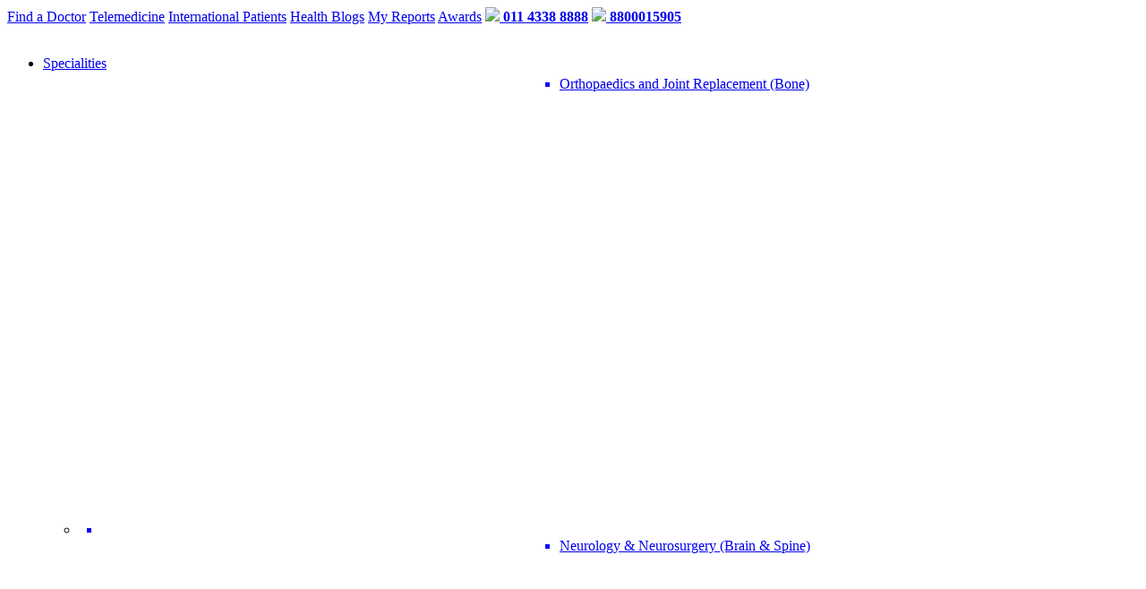

--- FILE ---
content_type: text/html; charset=UTF-8
request_url: https://aakashhealthcare.com/health-tips/tags/diabetes-detection
body_size: 149845
content:
<!DOCTYPE html>
<html lang="zxx">
<meta http-equiv="content-type" content="text/html;charset=UTF-8" />
<head>
<!-- Global site tag (gtag.js) - Google Analytics -->
<script async src="https://www.googletagmanager.com/gtag/js?id=UA-147455449-1"></script>
<script>
  window.dataLayer = window.dataLayer || [];
  function gtag(){dataLayer.push(arguments);}
  gtag('js', new Date());

  gtag('config', 'UA-147455449-1');
</script>
<title>diabetes detection - Aakash Healthcare</title>
<meta name="keywords" content="" />
<meta name="description" content="" />
<meta property="og:title" content="">
<meta property="og:description" content="">
<meta property="og:type" content="">
<meta property="og:url" content="">
<meta property="og:image" content="https://aakashhealthcare.com/uploads/static_img/">
  <!-- Meta Tags -->
    <meta charset="utf-8">
    <meta http-equiv="x-ua-compatible" content="ie=edge">
    <meta name="viewport" content="width=device-width, initial-scale=1">
    <meta name="author" content="ThemeMarch">
    
    <!-- Favicon Icon -->
    <link rel="icon" href="https://aakashhealthcare.com//assets/img/favicon (1).png">
    <!-- Stylesheets -->
    <link rel="stylesheet" type="text/css" href="https://aakashhealthcare.com/assets/css/plugins.css">
    <link rel="stylesheet" type="text/css" href="https://aakashhealthcare.com/assets/css/style.css">
    <link rel="stylesheet" type="text/css" href="https://aakashhealthcare.com/assets/css/mobile-menu.css">
    <link rel="stylesheet" type="text/css" href="https://aakashhealthcare.com/assets/css/style-1.css">
    <link href="https://aakashhealthcare.com/assets/css/icomoon-icons.css" rel="stylesheet">
    <link href="https://aakashhealthcare.com/assets/css/flex-strip.css" rel="stylesheet">
  <!-- Template CSS -->
  <link rel="stylesheet" href="https://aakashhealthcare.com/assets/blog/css/style-liberty.css">
  <link rel="stylesheet" href="https://aakashhealthcare.com/assets/css/style.css">
  <!-- Template CSS -->
  <link href="http://fonts.googleapis.com/css?family=Playfair+Display:400,400i,700&amp;display=swap" rel="stylesheet">
  <link href="http://fonts.googleapis.com/css?family=Montserrat:300,300i,400,600,700,800&amp;display=swap" rel="stylesheet">
  <link rel="stylesheet" href="https://cdnjs.cloudflare.com/ajax/libs/font-awesome/4.7.0/css/font-awesome.min.css" integrity="sha512-SfTiTlX6kk+qitfevl/7LibUOeJWlt9rbyDn92a1DqWOw9vWG2MFoays0sgObmWazO5BQPiFucnnEAjpAB+/Sw==" crossorigin="anonymous" referrerpolicy="no-referrer" />
    <link rel="stylesheet" type="text/css" href="https://cdnjs.cloudflare.com/ajax/libs/font-awesome/5.15.3/css/all.min.css">
  <!-- Template CSS -->
<style>
            .fa, .far, .fas {
                font-family: 'FontAwesome';
            }
            .container form span:before {
              counter-increment:section;
              content:counter(section);
              border:2px solid #195090;
              width:40px;
              height:40px;
              color:#fff;
              display:inline-block;
              border-radius:50%;
              line-height:1.6em;
              font-size:1.5em;
              position:relative;
              left:-22px;
              top:5px;
              background:#002856;
              text-align:  center;
            }

            form{
              margin-top:0px;
              display:inline-block;
              width: 100%;
            }

            .fields{
              border-left:2px solid #195090;    
            }

            .container span{
                margin-bottom:0px; 
                display:inline-block;
            }

            .container span:last-child{
               margin-bottom:-11px;
            }

            input{
              border:none;
              outline:none;
              display:inline-block;
              height:34px;
              vertical-align:middle;
              position:relative;
              /*bottom:14px;*/
              right:9px;
              border-radius:22px;
              width:220px;
              box-sizing:border-box;
              padding:0 18px; 
            }

            select{
              border:none;
              outline:none;
              display:inline-block;
              height:34px;
              vertical-align:middle;
              position:relative;
              /*bottom:14px;*/
              right:9px;
              border-radius:22px;
              width:220px;
              box-sizing:border-box;
              padding:0 18px; 
            }

            input[type="button"]{ 
                background: rgb(1 3 4 / 33%) ! important;
                color: #fff;
                position: relative;
                left: 9px;
                top: 25px;
                width: auto;
                cursor: pointer;
                border: 2px solid #03356f;
                display: block;
                margin-left: auto;
                margin-right: auto;
                height: 45px;
                border-radius: 25px;
            }
            p{
                margin-bottom: 0px;
            }
            @media screen and (max-width: 575px){
                .hero.tm-style3 {
                    height: 0vh;
                    position: relative;
                    /* bottom: 90px; */
                    top: 90px;
                    display: none;
                }
                   /* .tm-blog-hero {
                        height: 175px!important;
                        padding-top: 90px!important;
                }*/
                    .tm-blog-hero-title {
                    font-size: 22px;
                }
                #date-picker-section{
                    padding-top: 0px;
                    min-height: auto;
                padding-bottom: 40px;
                }
                .w3l-banner-slider2-main .sp-slides-container {
                    position: relative;
                    height: 130px!important;
                }
            }
            h2 {
              font-size: 14px;
              font-weight: 600;
              margin-bottom: 0px;
            }
        </style>

        <!-- Facebook Pixel Code -->
        <script>
        !function(f,b,e,v,n,t,s)
        {if(f.fbq)return;n=f.fbq=function(){n.callMethod?
        n.callMethod.apply(n,arguments):n.queue.push(arguments)};
        if(!f._fbq)f._fbq=n;n.push=n;n.loaded=!0;n.version='2.0';
        n.queue=[];t=b.createElement(e);t.async=!0;
        t.src=v;s=b.getElementsByTagName(e)[0];
        s.parentNode.insertBefore(t,s)}(window, document,'script',
        'https://connect.facebook.net/en_US/fbevents.js');
        fbq('init', '342742427676156');
        fbq('track', 'PageView');
        </script>
        <noscript><img height="1" width="1" style="display:none"
        src="https://www.facebook.com/tr?id=342742427676156&ev=PageView&noscript=1"
        /></noscript>
        <!-- End Facebook Pixel Code -->

</head>

<body data-spy="scroll" data-target=".tm-primary-nav">
    
    <!-- Start Preloader -->
    <div id="tm-preloader">
        <div id="tm-preloader-in">
            <div></div><div></div><div></div><div></div><div></div>
        </div>
    </div>
    <!-- End Preloader -->
    
     <!-- Start Site Header Wrap -->
     <div id="displaytest_sun" style="display:none" > This is for test </div>
<style>
    label.mb--0{
        display: flex;
        flex-direction: row;
        cursor: pointer;
        line-height: 17px;
    }
    label.mb--0 img{
        height: 100%;
    }
	 .swal-icon{
  height: 60px;
  margin-bottom: 12px;
}
.swal-icon--success__ring {
    width: 60px;
    height: 60px;
}
.swal-icon--success__line--tip {
    width: 20px;
    left: 7px;
    top: 35px;
}
.swal-icon--success__line--long {
    width: 37px;
    right: 25px;
    top: 28px;
}
.swal-title{
  font-size: 17px;padding-top: 0px;
}
.swal-content{
  margin-top: 10px;
}
.swal-icon--success__hide-corners{
  height: 85px
}
.swal-icon--success:before{
  left: -26px;
}
	
</style>
<!-- Google tag (gtag.js) -->
<script async src="https://www.googletagmanager.com/gtag/js?id=G-1WSFZ66Q47"></script>
<script>
  window.dataLayer = window.dataLayer || [];
  function gtag(){dataLayer.push(arguments);}
  gtag('js', new Date());

  gtag('config', 'G-1WSFZ66Q47');
</script>
<!-- Start Site Header Wrap -->
        <header class="tm-header3 d-sm-none1">
            <div class="tm-site-header">
                <div class="tm-header-info-wrap">
                    <div class="container tm-header-info">
                        <a href="https://aakashhealthcare.com/doctors">Find a Doctor</a>
                        <a href="https://aakashhealthcare.com/tele-video-consultation-telemedicine">Telemedicine</a>
                        <a href="https://aakashhealthcare.com/international-patients-facilities">International Patients</a>
                        <a href="https://aakashhealthcare.com/health-tips">Health Blogs</a>
                        <!--<a href="https://patient.aakashhealthcare.com/patientportal/">My Reports</a>-->
                        <a href="http://patient.aakashhealthcare.com/PatientPortalWebLive/">My Reports</a>
                        <a href="https://aakashhealthcare.com/awards">Awards</a>
                        <a href="tel:011 4338 8888 "><img src="https://aakashhealthcare.com/assets/img/viber.png" style="width: 16px;"> <b>011 4338 8888</b></a>
                        <a href="tel:8800015905"><img src="https://aakashhealthcare.com/assets/img/viber.png" style="width: 16px;"> <b>8800015905</b></a>
                    </div>
                </div>
                <div class="tm-header-menu">
                    <div class="container tm-header-menu-container">
                        <div class="tm-site-branding">
                            <a href="https://aakashhealthcare.com/" class="tm-logo-link">
                                <img src="https://aakashhealthcare.com/assets/img/aakash-healthcare-logo.png" alt="" class="tm-logo">
                            </a>
                        </div>
                        <nav class="tm-primary-nav navmenu navbar navbar-default">
                            <ul class="tm-primary-nav-list nav navbar-nav">
                                                                <li ><a href="https://aakashhealthcare.com/departments">Specialities </a>                                 
                                                                            <ul class="megamenu">                                      
                                                                                            <li>
                                                    <div class="">
                                                        <div class="col-xs-4" style="    padding-right: 0px;">
                                                            <ul class="nav nav-tabs tabs-left" style="padding-top: 5px;right: 15px;position: relative;">
                                                              
                                                                <li class="active">
                                                                    <a href="#orthopaedic-joint-replacement" data-toggle="tab">
                                                                        <ul style="padding-left: 0px;display:flex">
                                                                            <li style="flex:1">
                                                                                <img src="https://aakashhealthcare.com/uploads/speciality_img/Orthopaedics_and_Joint_Replacement_(Bone).png">
                                                                            </li>
                                                                            <li style="flex:9">
                                                                               Orthopaedics and Joint Replacement (Bone)                                                                            </li>
                                                                        </ul>
                                                                    </a>
                                                                </li>
                                                              
                                                                <li >
                                                                    <a href="#neurology-neurosurgery" data-toggle="tab">
                                                                        <ul style="padding-left: 0px;display:flex">
                                                                            <li style="flex:1">
                                                                                <img src="https://aakashhealthcare.com/uploads/speciality_img/Neurology_Neurosurgery_(Brain_Spine).png">
                                                                            </li>
                                                                            <li style="flex:9">
                                                                               Neurology & Neurosurgery (Brain & Spine)                                                                            </li>
                                                                        </ul>
                                                                    </a>
                                                                </li>
                                                              
                                                                <li >
                                                                    <a href="#oncology-cancer-hematology-bone-marrow-transplant-bmt" data-toggle="tab">
                                                                        <ul style="padding-left: 0px;display:flex">
                                                                            <li style="flex:1">
                                                                                <img src="https://aakashhealthcare.com/uploads/speciality_img/Oncology_(Cancer),_Hematology_Bone_Marrow_Transplant_(BMT).png">
                                                                            </li>
                                                                            <li style="flex:9">
                                                                               Oncology (Cancer), Hematology & Bone Marrow Transplant (BMT)                                                                            </li>
                                                                        </ul>
                                                                    </a>
                                                                </li>
                                                              
                                                                <li >
                                                                    <a href="#cardiology-and-cardiac-surgery" data-toggle="tab">
                                                                        <ul style="padding-left: 0px;display:flex">
                                                                            <li style="flex:1">
                                                                                <img src="https://aakashhealthcare.com/uploads/speciality_img/Cardiology_Cardiac_Surgery_(Heart).png">
                                                                            </li>
                                                                            <li style="flex:9">
                                                                               Cardiology & Cardiac Surgery                                                                             </li>
                                                                        </ul>
                                                                    </a>
                                                                </li>
                                                              
                                                                <li >
                                                                    <a href="#gastroenterolohy-gi-surgery" data-toggle="tab">
                                                                        <ul style="padding-left: 0px;display:flex">
                                                                            <li style="flex:1">
                                                                                <img src="https://aakashhealthcare.com/uploads/speciality_img/Gastroenterology_Hepatology_(Liver).png">
                                                                            </li>
                                                                            <li style="flex:9">
                                                                               Gastroenterology & Hepatology (Liver)                                                                            </li>
                                                                        </ul>
                                                                    </a>
                                                                </li>
                                                              
                                                                <li >
                                                                    <a href="#liver-transplant" data-toggle="tab">
                                                                        <ul style="padding-left: 0px;display:flex">
                                                                            <li style="flex:1">
                                                                                <img src="https://aakashhealthcare.com/uploads/speciality_img/liver-trnsplnt.png">
                                                                            </li>
                                                                            <li style="flex:9">
                                                                               Liver Transplant                                                                             </li>
                                                                        </ul>
                                                                    </a>
                                                                </li>
                                                              
                                                                <li >
                                                                    <a href="#nephrology-and-kidney-transplantation" data-toggle="tab">
                                                                        <ul style="padding-left: 0px;display:flex">
                                                                            <li style="flex:1">
                                                                                <img src="https://aakashhealthcare.com/uploads/speciality_img/Nephrology,_Urology_Kidney_Transplant.png">
                                                                            </li>
                                                                            <li style="flex:9">
                                                                               Nephrology, Urology & Kidney Transplant                                                                            </li>
                                                                        </ul>
                                                                    </a>
                                                                </li>
                                                              
                                                                <li >
                                                                    <a href="#ophthalmology-refractive-surgery" data-toggle="tab">
                                                                        <ul style="padding-left: 0px;display:flex">
                                                                            <li style="flex:1">
                                                                                <img src="https://aakashhealthcare.com/uploads/speciality_img/Ophthalmology_Refractive_Surgery_(Eye).png">
                                                                            </li>
                                                                            <li style="flex:9">
                                                                               Ophthalmology &amp; Refractive Surgery (Eye)                                                                            </li>
                                                                        </ul>
                                                                    </a>
                                                                </li>
                                                              
                                                                <li >
                                                                    <a href="#aakash-momme" data-toggle="tab">
                                                                        <ul style="padding-left: 0px;display:flex">
                                                                            <li style="flex:1">
                                                                                <img src="https://aakashhealthcare.com/uploads/speciality_img/mother-child512x512.png">
                                                                            </li>
                                                                            <li style="flex:9">
                                                                               Mother & Child (Aakash MomMe)                                                                            </li>
                                                                        </ul>
                                                                    </a>
                                                                </li>
                                                              
                                                                <li >
                                                                    <a href="#general-minimal-access-surgery" data-toggle="tab">
                                                                        <ul style="padding-left: 0px;display:flex">
                                                                            <li style="flex:1">
                                                                                <img src="https://aakashhealthcare.com/uploads/speciality_img/Laparoscopic_Minimal_Access_Surgery.png">
                                                                            </li>
                                                                            <li style="flex:9">
                                                                               Laparoscopic & Minimal Access Surgery                                                                            </li>
                                                                        </ul>
                                                                    </a>
                                                                </li>
                                                                                                                          
                                                            </ul>
                                                            <a href="https://aakashhealthcare.com/departments"> <button class="view-menu">View All</button></a>
                                                        </div>
                                                          
                                                            <div class="col-xs-8" style="border-left: 1px solid #ddd;">
                                                                <div class="tab-content" style="display:block;padding-left: 0;padding-top: 10px;">  
                                                                       
                                                                                                                                      
                                                                        <div class="tab-pane active" id="orthopaedic-joint-replacement">
                                                                            <div class="row">
                                                                                <div class="col-lg-5 col-sm-5">
                                                                                    <ul>
                                                                                        
                                                                                        <a href="https://aakashhealthcare.com/arthritis" style="padding:2px;">
                                                                                            <li style="border: none;margin:0px"><label class="mb--0"><img src="https://aakashhealthcare.com/uploads/treatment_img/arthritis4.png">Arthritis</label></li>
                                                                                        </a>
                                                                                        
                                                                                    
                                                                                        <a href="https://aakashhealthcare.com/back-pain-surgery" style="padding:2px;">
                                                                                            <li style="border: none;margin:0px"><label class="mb--0"><img src="https://aakashhealthcare.com/uploads/treatment_img/back-pain.png">Back pain surgery</label></li>
                                                                                        </a>
                                                                                        
                                                                                    
                                                                                        <a href="https://aakashhealthcare.com/disc-replacement-surgery" style="padding:2px;">
                                                                                            <li style="border: none;margin:0px"><label class="mb--0"><img src="https://aakashhealthcare.com/uploads/treatment_img/Slipped-Disc1.png">Disc Replacement Surgery</label></li>
                                                                                        </a>
                                                                                        
                                                                                    
                                                                                        <a href="https://aakashhealthcare.com/what-is-a-slipped-disc" style="padding:2px;">
                                                                                            <li style="border: none;margin:0px"><label class="mb--0"><img src="https://aakashhealthcare.com/uploads/treatment_img/Slipped-Disc.png">What is a Slipped Disc?</label></li>
                                                                                        </a>
                                                                                        
                                                                                    
                                                                                        <a href="https://aakashhealthcare.com/spinal-disorders-and-treatment" style="padding:2px;">
                                                                                            <li style="border: none;margin:0px"><label class="mb--0"><img src="https://aakashhealthcare.com/uploads/treatment_img/Spinal-disorders.png">Spinal  disorders  and treatment</label></li>
                                                                                        </a>
                                                                                        
                                                                                    
                                                                                        <a href="https://aakashhealthcare.com/knee-replacement-surgery" style="padding:2px;">
                                                                                            <li style="border: none;margin:0px"><label class="mb--0"><img src="https://aakashhealthcare.com/uploads/treatment_img/knee.png">Knee Replacement Surgery</label></li>
                                                                                        </a>
                                                                                        
                                                                                    
                                                                                        <a href="https://aakashhealthcare.com/spondylitis" style="padding:2px;">
                                                                                            <li style="border: none;margin:0px"><label class="mb--0"><img src="https://aakashhealthcare.com/uploads/treatment_img/Spondylitis.png">Spondylitis</label></li>
                                                                                        </a>
                                                                                        
                                                                                    
                                                                                        <a href="https://aakashhealthcare.com/osteoporosis-inortho" style="padding:2px;">
                                                                                            <li style="border: none;margin:0px"><label class="mb--0"><img src="https://aakashhealthcare.com/uploads/treatment_img/osteoporosis.png">Osteoporosis in Ortho</label></li>
                                                                                        </a>
                                                                                        
                                                                                    
                                                                                        <a href="https://aakashhealthcare.com/robotic-knee-replacement-surgery" style="padding:2px;">
                                                                                            <li style="border: none;margin:0px"><label class="mb--0"><img src="https://aakashhealthcare.com/uploads/treatment_img/knee1.png">Robotic Knee Replacement Surgery  </label></li>
                                                                                        </a>
                                                                                        
                                                                                    
                                                                                        <a href="https://aakashhealthcare.com/hip-replacement-surgery" style="padding:2px;">
                                                                                            <li style="border: none;margin:0px"><label class="mb--0"><img src="https://aakashhealthcare.com/uploads/treatment_img/hip-replacement.png">Hip Replacement Surgery    </label></li>
                                                                                        </a>
                                                                                        
                                                                                                                                                                        </ul>
                                                                                </div>
                                                                            
                                                                                <div class="col-lg-7 col-sm-7">
                                                                                                                                                                <img src="https://aakashhealthcare.com/uploads/speciality_img/orthopaedic.png" class="img-menu-left">
                                                                                                                                                                    <p class="memu-left-p"><p>The Centre of Excellence in Orthopaedics and Joint Replacement is a state of the art facility at Aakash Healthcare; considered among the best orthopaedic hospitals in Delhi. The Centre provides systemic treatment and care for all&nbsp;orthopaedic complications and joint issues. Aakash is the top </p>
                                                                                </div>
                                                                                <a href="https://aakashhealthcare.com/orthopaedic-joint-replacement" style="position: relative;left: 85%;padding: 2px 10px;border-radius: 3px;border: 1px solid;font-size: 12px;width:auto;">Read More</a>
                                                                                
                                                                            </div> 
                                                                        </div>
                                                                       
                                                                         
                                                                        
                                                                        <div class="tab-pane" id="neurology-neurosurgery">
                                                                            <div class="row">
                                                                                <div class="col-lg-5 col-sm-5">
                                                                                    <ul>
                                                                                        
                                                                                        <a href="https://aakashhealthcare.com/stroke" style="padding:2px;">
                                                                                            <li style="border: none;"><label class="mb--0"><img src="https://aakashhealthcare.com/uploads/treatment_img/stroke.png">Stroke</label></li>
                                                                                        </a>
                                                                                        
                                                                                    
                                                                                        <a href="https://aakashhealthcare.com/brain-tumour" style="padding:2px;">
                                                                                            <li style="border: none;"><label class="mb--0"><img src="https://aakashhealthcare.com/uploads/treatment_img/Brain-Tumour.png">Brain Tumour</label></li>
                                                                                        </a>
                                                                                        
                                                                                    
                                                                                        <a href="https://aakashhealthcare.com/multiple-sclerosis" style="padding:2px;">
                                                                                            <li style="border: none;"><label class="mb--0"><img src="https://aakashhealthcare.com/uploads/treatment_img/Multiple-Sclerosis.png">Multiple Sclerosis </label></li>
                                                                                        </a>
                                                                                        
                                                                                    
                                                                                        <a href="https://aakashhealthcare.com/epilepsy" style="padding:2px;">
                                                                                            <li style="border: none;"><label class="mb--0"><img src="https://aakashhealthcare.com/uploads/treatment_img/epilepsy2.png">Epilepsy</label></li>
                                                                                        </a>
                                                                                        
                                                                                    
                                                                                        <a href="https://aakashhealthcare.com/headaches" style="padding:2px;">
                                                                                            <li style="border: none;"><label class="mb--0"><img src="https://aakashhealthcare.com/uploads/treatment_img/headache.png">Headaches </label></li>
                                                                                        </a>
                                                                                        
                                                                                    
                                                                                        <a href="https://aakashhealthcare.com/best-hospital-epilepsy-treatment-delhi" style="padding:2px;">
                                                                                            <li style="border: none;"><label class="mb--0"><img src="https://aakashhealthcare.com/uploads/treatment_img/Epilepsy1.png">Management of Epilepsy Movement Disorders</label></li>
                                                                                        </a>
                                                                                        
                                                                                    
                                                                                        <a href="https://aakashhealthcare.com/ncv-emg-ssr" style="padding:2px;">
                                                                                            <li style="border: none;"><label class="mb--0"><img src="https://aakashhealthcare.com/uploads/treatment_img/ncv.png">NCV/EMG/SSR</label></li>
                                                                                        </a>
                                                                                        
                                                                                    
                                                                                        <a href="https://aakashhealthcare.com/eeg" style="padding:2px;">
                                                                                            <li style="border: none;"><label class="mb--0"><img src="https://aakashhealthcare.com/uploads/treatment_img/eeg.png">EEG</label></li>
                                                                                        </a>
                                                                                        
                                                                                    
                                                                                        <a href="https://aakashhealthcare.com/rnst" style="padding:2px;">
                                                                                            <li style="border: none;"><label class="mb--0"><img src="https://aakashhealthcare.com/uploads/treatment_img/rnst.png">RNST</label></li>
                                                                                        </a>
                                                                                        
                                                                                    
                                                                                        <a href="https://aakashhealthcare.com/brain-surgical-services" style="padding:2px;">
                                                                                            <li style="border: none;"><label class="mb--0"><img src="https://aakashhealthcare.com/uploads/treatment_img/Brain-Surgery.png">Brain Surgical Services</label></li>
                                                                                        </a>
                                                                                        
                                                                                                                                                                        </ul>
                                                                                </div>
                                                                            
                                                                                <div class="col-lg-7 col-sm-7">
                                                                                                                                                                <img src="https://aakashhealthcare.com/uploads/speciality_img/neurology2.png" class="img-menu-left">
                                                                                                                                                                    <p class="memu-left-p"><p>The department of Neurosciences at Aakash Healthcare's delivers comprehensive Diagnostic and Therapeutic Neurology services around the clock, following evidence-based practices that follow internationally accepted guidelines. Our emergency services are provided round the clock for the diagnosis a.....</p>
                                                                                </div>
                                                                                <a href="https://aakashhealthcare.com/neurology-neurosurgery" style="position: relative;left: 85%;padding: 2px 10px;border-radius: 3px;border: 1px solid;font-size: 12px;width:auto;">Read More</a>
                                                                                
                                                                            </div> 
                                                                        </div>
                                                                       
                                                                         
                                                                        
                                                                        <div class="tab-pane" id="oncology-cancer-hematology-bone-marrow-transplant-bmt">
                                                                            <div class="row">
                                                                                <div class="col-lg-5 col-sm-5">
                                                                                    <ul>
                                                                                        
                                                                                        <a href="https://aakashhealthcare.com/breast-cancer" style="padding:2px;">
                                                                                            <li style="border: none;"><label class="mb--0"><img src="https://aakashhealthcare.com/uploads/treatment_img/breast-cancer_(1).png">Breast cancer</label></li>
                                                                                        </a>
                                                                                        
                                                                                    
                                                                                        <a href="https://aakashhealthcare.com/oral-cancer" style="padding:2px;">
                                                                                            <li style="border: none;"><label class="mb--0"><img src="https://aakashhealthcare.com/uploads/treatment_img/oral.png">Oral cancer</label></li>
                                                                                        </a>
                                                                                        
                                                                                    
                                                                                        <a href="https://aakashhealthcare.com/cervical-cancers" style="padding:2px;">
                                                                                            <li style="border: none;"><label class="mb--0"><img src="https://aakashhealthcare.com/uploads/treatment_img/cervical-cancer.png">Cervical cancer</label></li>
                                                                                        </a>
                                                                                        
                                                                                    
                                                                                        <a href="https://aakashhealthcare.com/lung-cancer" style="padding:2px;">
                                                                                            <li style="border: none;"><label class="mb--0"><img src="https://aakashhealthcare.com/uploads/treatment_img/lung-cancer.png">Lung Cancer</label></li>
                                                                                        </a>
                                                                                        
                                                                                                                                                                        </ul>
                                                                                </div>
                                                                            
                                                                                <div class="col-lg-7 col-sm-7">
                                                                                                                                                                <img src="https://aakashhealthcare.com/uploads/speciality_img/oncology.png" class="img-menu-left">
                                                                                                                                                                    <p class="memu-left-p"><p>In contemporary times cancer care has experienced a paradigm shift and is all about comprehensive care, which requires commitment, expertise and a strong spirit. The Oncology team at Aakash Healthcare Super Speciality Hospital brings together the brightest minds in surgical &amp;&nbsp;Medical Onc.....</p>
                                                                                </div>
                                                                                <a href="https://aakashhealthcare.com/oncology-cancer-hematology-bone-marrow-transplant-bmt" style="position: relative;left: 85%;padding: 2px 10px;border-radius: 3px;border: 1px solid;font-size: 12px;width:auto;">Read More</a>
                                                                                
                                                                            </div> 
                                                                        </div>
                                                                       
                                                                         
                                                                        
                                                                        <div class="tab-pane" id="cardiology-and-cardiac-surgery">
                                                                            <div class="row">
                                                                                <div class="col-lg-5 col-sm-5">
                                                                                    <ul>
                                                                                        
                                                                                        <a href="https://aakashhealthcare.com/heart-attack" style="padding:2px;">
                                                                                            <li style="border: none;"><label class="mb--0"><img src="https://aakashhealthcare.com/uploads/treatment_img/heart-attack.png">Heart Attack</label></li>
                                                                                        </a>
                                                                                        
                                                                                    
                                                                                        <a href="https://aakashhealthcare.com/angina" style="padding:2px;">
                                                                                            <li style="border: none;"><label class="mb--0"><img src="https://aakashhealthcare.com/uploads/treatment_img/angina.png">Angina</label></li>
                                                                                        </a>
                                                                                        
                                                                                    
                                                                                        <a href="https://aakashhealthcare.com/heart-failure" style="padding:2px;">
                                                                                            <li style="border: none;"><label class="mb--0"><img src="https://aakashhealthcare.com/uploads/treatment_img/congestive-heart-failure.png">Heart Failure</label></li>
                                                                                        </a>
                                                                                        
                                                                                    
                                                                                        <a href="https://aakashhealthcare.com/congenital-heart-disease" style="padding:2px;">
                                                                                            <li style="border: none;"><label class="mb--0"><img src="https://aakashhealthcare.com/uploads/treatment_img/congenital-heart-disease.png">Congenital Heart Disease</label></li>
                                                                                        </a>
                                                                                        
                                                                                    
                                                                                        <a href="https://aakashhealthcare.com/ctvs" style="padding:2px;">
                                                                                            <li style="border: none;"><label class="mb--0"><img src="https://aakashhealthcare.com/uploads/treatment_img/vascular-endovascular-surgery.png">Vascular & Endo-vascular Surgery</label></li>
                                                                                        </a>
                                                                                        
                                                                                    
                                                                                        <a href="https://aakashhealthcare.com/arrhythmia" style="padding:2px;">
                                                                                            <li style="border: none;"><label class="mb--0"><img src="https://aakashhealthcare.com/uploads/treatment_img/arrhythmia.png">Arrhythmia</label></li>
                                                                                        </a>
                                                                                        
                                                                                    
                                                                                        <a href="https://aakashhealthcare.com/cholesterol" style="padding:2px;">
                                                                                            <li style="border: none;"><label class="mb--0"><img src="https://aakashhealthcare.com/uploads/treatment_img/cholesterol_(1).png">Cholesterol</label></li>
                                                                                        </a>
                                                                                        
                                                                                    
                                                                                        <a href="https://aakashhealthcare.com/hypertension-high-blood-pressure" style="padding:2px;">
                                                                                            <li style="border: none;"><label class="mb--0"><img src="https://aakashhealthcare.com/uploads/treatment_img/hypertension.png">Hypertension (High Blood Pressure)</label></li>
                                                                                        </a>
                                                                                        
                                                                                    
                                                                                        <a href="https://aakashhealthcare.com/valvular-heart-disorder" style="padding:2px;">
                                                                                            <li style="border: none;"><label class="mb--0"><img src="https://aakashhealthcare.com/uploads/treatment_img/valvular-heart-disorder.png">Valvular Heart Disorder</label></li>
                                                                                        </a>
                                                                                        
                                                                                    
                                                                                        <a href="https://aakashhealthcare.com/interventional-cardiology-procedure" style="padding:2px;">
                                                                                            <li style="border: none;"><label class="mb--0"><img src="https://aakashhealthcare.com/uploads/treatment_img/Interventional-Cardiology.png">Interventional Cardiology Procedures</label></li>
                                                                                        </a>
                                                                                        
                                                                                                                                                                        </ul>
                                                                                </div>
                                                                            
                                                                                <div class="col-lg-7 col-sm-7">
                                                                                                                                                                <img src="https://aakashhealthcare.com/uploads/speciality_img/cardiology.png" class="img-menu-left">
                                                                                                                                                                    <p class="memu-left-p"><p>The term "cardiology" is derived from the Greek words "cardia" (heart) and "logy" (study of). Cardiology deals with disorders that affect the heart and even other parts of the circulatory system. This field includes the diagnosis and treatment of congenital heart defects, heart failure, valvular .....</p>
                                                                                </div>
                                                                                <a href="https://aakashhealthcare.com/cardiology-and-cardiac-surgery" style="position: relative;left: 85%;padding: 2px 10px;border-radius: 3px;border: 1px solid;font-size: 12px;width:auto;">Read More</a>
                                                                                
                                                                            </div> 
                                                                        </div>
                                                                       
                                                                         
                                                                        
                                                                        <div class="tab-pane" id="gastroenterolohy-gi-surgery">
                                                                            <div class="row">
                                                                                <div class="col-lg-5 col-sm-5">
                                                                                    <ul>
                                                                                        
                                                                                        <a href="https://aakashhealthcare.com/ugi-endoscopy" style="padding:2px;">
                                                                                            <li style="border: none;"><label class="mb--0"><img src="https://aakashhealthcare.com/uploads/treatment_img/UGI.png">UGI Endoscopy – Diagnostic and Therapeutic</label></li>
                                                                                        </a>
                                                                                        
                                                                                    
                                                                                        <a href="https://aakashhealthcare.com/colonoscopy" style="padding:2px;">
                                                                                            <li style="border: none;"><label class="mb--0"><img src="https://aakashhealthcare.com/uploads/treatment_img/colonoscopy.png">Colonoscopy</label></li>
                                                                                        </a>
                                                                                        
                                                                                    
                                                                                        <a href="https://aakashhealthcare.com/side-viewing-endoscopy" style="padding:2px;">
                                                                                            <li style="border: none;"><label class="mb--0"><img src="https://aakashhealthcare.com/uploads/treatment_img/endoscopy.png">side viewing endoscopy</label></li>
                                                                                        </a>
                                                                                        
                                                                                    
                                                                                        <a href="https://aakashhealthcare.com/ercp" style="padding:2px;">
                                                                                            <li style="border: none;"><label class="mb--0"><img src="https://aakashhealthcare.com/uploads/treatment_img/ercp.png">ERCP</label></li>
                                                                                        </a>
                                                                                        
                                                                                    
                                                                                        <a href="https://aakashhealthcare.com/esophageal-dilatation" style="padding:2px;">
                                                                                            <li style="border: none;"><label class="mb--0"><img src="https://aakashhealthcare.com/uploads/treatment_img/Esophageal.png">Esophageal dilatation</label></li>
                                                                                        </a>
                                                                                        
                                                                                    
                                                                                        <a href="https://aakashhealthcare.com/endoscopic-sclerotherapy" style="padding:2px;">
                                                                                            <li style="border: none;"><label class="mb--0"><img src="https://aakashhealthcare.com/uploads/treatment_img/sclerotherapy.png">Endoscopic sclerotherapy</label></li>
                                                                                        </a>
                                                                                        
                                                                                    
                                                                                        <a href="https://aakashhealthcare.com/liver-biopsy" style="padding:2px;">
                                                                                            <li style="border: none;"><label class="mb--0"><img src="https://aakashhealthcare.com/uploads/treatment_img/Liver-biopsy.png">Liver biopsy</label></li>
                                                                                        </a>
                                                                                        
                                                                                    
                                                                                        <a href="https://aakashhealthcare.com/foreign-body-removal" style="padding:2px;">
                                                                                            <li style="border: none;"><label class="mb--0"><img src="https://aakashhealthcare.com/uploads/treatment_img/endoscopy_(1).png">Foreign body removal</label></li>
                                                                                        </a>
                                                                                        
                                                                                    
                                                                                        <a href="https://aakashhealthcare.com/inflammatory-bowel-disease-ibd" style="padding:2px;">
                                                                                            <li style="border: none;"><label class="mb--0"><img src="https://aakashhealthcare.com/uploads/treatment_img/ibd.png">Inflammatory Bowel Disease(IBD)</label></li>
                                                                                        </a>
                                                                                        
                                                                                                                                                                        </ul>
                                                                                </div>
                                                                            
                                                                                <div class="col-lg-7 col-sm-7">
                                                                                                                                                                <img src="https://aakashhealthcare.com/uploads/speciality_img/gastro.png" class="img-menu-left">
                                                                                                                                                                    <p class="memu-left-p"><p>The department specializes in preventing, diagnosing and treating liver and gastrointestinal tract disorders. These include the diseases of liver, stomach, gall bladder, pancreas, esophagus, small and large intestine.The department offers state of art endoscopy procedures, 24 x7 gastrointestinal .....</p>
                                                                                </div>
                                                                                <a href="https://aakashhealthcare.com/gastroenterolohy-gi-surgery" style="position: relative;left: 85%;padding: 2px 10px;border-radius: 3px;border: 1px solid;font-size: 12px;width:auto;">Read More</a>
                                                                                
                                                                            </div> 
                                                                        </div>
                                                                       
                                                                         
                                                                        
                                                                        <div class="tab-pane" id="liver-transplant">
                                                                            <div class="row">
                                                                                <div class="col-lg-5 col-sm-5">
                                                                                    <ul>
                                                                                                                                                                            </ul>
                                                                                </div>
                                                                            
                                                                                <div class="col-lg-7 col-sm-7">
                                                                                                                                                                <img src="https://aakashhealthcare.com/uploads/speciality_img/liver-trnsplnt1.png" class="img-menu-left">
                                                                                                                                                                    <p class="memu-left-p"><p>The liver is a digestive organ found only in vertebrates that detoxifies various metabolites, synthesizes proteins, and produces biochemicals required for digestion and growth. It is a cone shaped dark reddish-brown organ situated in the upper right quadrant of the abdominal cavity, beneath the d.....</p>
                                                                                </div>
                                                                                <a href="https://aakashhealthcare.com/liver-transplant" style="position: relative;left: 85%;padding: 2px 10px;border-radius: 3px;border: 1px solid;font-size: 12px;width:auto;">Read More</a>
                                                                                
                                                                            </div> 
                                                                        </div>
                                                                       
                                                                         
                                                                        
                                                                        <div class="tab-pane" id="nephrology-and-kidney-transplantation">
                                                                            <div class="row">
                                                                                <div class="col-lg-5 col-sm-5">
                                                                                    <ul>
                                                                                        
                                                                                        <a href="https://aakashhealthcare.com/kidney-transplant-surgery" style="padding:2px;">
                                                                                            <li style="border: none;"><label class="mb--0"><img src="https://aakashhealthcare.com/uploads/treatment_img/kidney-Transplant.png">Kidney Transplant</label></li>
                                                                                        </a>
                                                                                        
                                                                                    
                                                                                        <a href="https://aakashhealthcare.com/critical-care-nephrology" style="padding:2px;">
                                                                                            <li style="border: none;"><label class="mb--0"><img src="https://aakashhealthcare.com/uploads/treatment_img/Critical-Care-Nephrology.png">Critical Care Nephrology</label></li>
                                                                                        </a>
                                                                                        
                                                                                    
                                                                                        <a href="https://aakashhealthcare.com/peritoneal-dialysis" style="padding:2px;">
                                                                                            <li style="border: none;"><label class="mb--0"><img src="https://aakashhealthcare.com/uploads/treatment_img/dialysis_(2).png">Peritoneal Dialysis</label></li>
                                                                                        </a>
                                                                                        
                                                                                    
                                                                                        <a href="https://aakashhealthcare.com/vascular-access" style="padding:2px;">
                                                                                            <li style="border: none;"><label class="mb--0"><img src="https://aakashhealthcare.com/uploads/treatment_img/Vascular-Access.png">Vascular Access</label></li>
                                                                                        </a>
                                                                                        
                                                                                    
                                                                                        <a href="https://aakashhealthcare.com/prostate-surgeries" style="padding:2px;">
                                                                                            <li style="border: none;"><label class="mb--0"><img src="https://aakashhealthcare.com/uploads/treatment_img/Prostate-surgeries.png">Prostate surgeries</label></li>
                                                                                        </a>
                                                                                        
                                                                                    
                                                                                        <a href="https://aakashhealthcare.com/renal-stone-surgeries" style="padding:2px;">
                                                                                            <li style="border: none;"><label class="mb--0"><img src="https://aakashhealthcare.com/uploads/treatment_img/kidneys.png">Renal stone Surgeries</label></li>
                                                                                        </a>
                                                                                        
                                                                                    
                                                                                        <a href="https://aakashhealthcare.com/ureteric-stone-surgeries" style="padding:2px;">
                                                                                            <li style="border: none;"><label class="mb--0"><img src="https://aakashhealthcare.com/uploads/treatment_img/Ureteric.png">Ureteric stone surgeries</label></li>
                                                                                        </a>
                                                                                        
                                                                                    
                                                                                        <a href="https://aakashhealthcare.com/urinary-bladder-stone-surgeries" style="padding:2px;">
                                                                                            <li style="border: none;"><label class="mb--0"><img src="https://aakashhealthcare.com/uploads/treatment_img/Urinary.png">Urinary bladder stone surgeries</label></li>
                                                                                        </a>
                                                                                        
                                                                                    
                                                                                        <a href="https://aakashhealthcare.com/urinary-incontinence-procedures" style="padding:2px;">
                                                                                            <li style="border: none;"><label class="mb--0"><img src="https://aakashhealthcare.com/uploads/treatment_img/Urinary-incontinence.png">Urinary incontinence procedures</label></li>
                                                                                        </a>
                                                                                        
                                                                                    
                                                                                        <a href="https://aakashhealthcare.com/uro-oncological-procedures" style="padding:2px;">
                                                                                            <li style="border: none;"><label class="mb--0"><img src="https://aakashhealthcare.com/uploads/treatment_img/uro-oncology.png">Uro-oncological procedures</label></li>
                                                                                        </a>
                                                                                        
                                                                                                                                                                        </ul>
                                                                                </div>
                                                                            
                                                                                <div class="col-lg-7 col-sm-7">
                                                                                                                                                                <img src="https://aakashhealthcare.com/uploads/speciality_img/nephro.png" class="img-menu-left">
                                                                                                                                                                    <p class="memu-left-p"><p>In present day Chronic Kidney Disease is considered as a major medical problem and a silent killer worldwide. The Department of Renal Sciences and Kidney Transplantation is dedicated to provide the highest quality care for patients with renal disorders. Our multidisciplinary team of Nephrologists.....</p>
                                                                                </div>
                                                                                <a href="https://aakashhealthcare.com/nephrology-and-kidney-transplantation" style="position: relative;left: 85%;padding: 2px 10px;border-radius: 3px;border: 1px solid;font-size: 12px;width:auto;">Read More</a>
                                                                                
                                                                            </div> 
                                                                        </div>
                                                                       
                                                                         
                                                                        
                                                                        <div class="tab-pane" id="ophthalmology-refractive-surgery">
                                                                            <div class="row">
                                                                                <div class="col-lg-5 col-sm-5">
                                                                                    <ul>
                                                                                        
                                                                                        <a href="https://aakashhealthcare.com/smile-lasik-eye-surgery" style="padding:2px;">
                                                                                            <li style="border: none;"><label class="mb--0"><img src="https://aakashhealthcare.com/uploads/treatment_img/lasik_(1).png">LASIK-SMILE </label></li>
                                                                                        </a>
                                                                                        
                                                                                    
                                                                                        <a href="https://aakashhealthcare.com/cataract-eye-surgery" style="padding:2px;">
                                                                                            <li style="border: none;"><label class="mb--0"><img src="https://aakashhealthcare.com/uploads/treatment_img/cataract.png">Cataract</label></li>
                                                                                        </a>
                                                                                        
                                                                                    
                                                                                        <a href="https://aakashhealthcare.com/paediatric-ophthalmology" style="padding:2px;">
                                                                                            <li style="border: none;"><label class="mb--0"><img src="https://aakashhealthcare.com/uploads/treatment_img/laser-surgery.png">Paediatric Ophthalmology</label></li>
                                                                                        </a>
                                                                                        
                                                                                    
                                                                                        <a href="https://aakashhealthcare.com/squint-eye-surgery" style="padding:2px;">
                                                                                            <li style="border: none;"><label class="mb--0"><img src="https://aakashhealthcare.com/uploads/treatment_img/squint.png">Squint</label></li>
                                                                                        </a>
                                                                                        
                                                                                    
                                                                                        <a href="https://aakashhealthcare.com/cornea" style="padding:2px;">
                                                                                            <li style="border: none;"><label class="mb--0"><img src="https://aakashhealthcare.com/uploads/treatment_img/cornea.png">Cornea</label></li>
                                                                                        </a>
                                                                                        
                                                                                    
                                                                                        <a href="https://aakashhealthcare.com/glaucoma" style="padding:2px;">
                                                                                            <li style="border: none;"><label class="mb--0"><img src="https://aakashhealthcare.com/uploads/treatment_img/glaucoma.png">Glaucoma</label></li>
                                                                                        </a>
                                                                                        
                                                                                    
                                                                                        <a href="https://aakashhealthcare.com/oculoplasty" style="padding:2px;">
                                                                                            <li style="border: none;"><label class="mb--0"><img src="https://aakashhealthcare.com/uploads/treatment_img/Oculoplasty.png">Oculoplasty</label></li>
                                                                                        </a>
                                                                                        
                                                                                    
                                                                                        <a href="https://aakashhealthcare.com/aesthetics" style="padding:2px;">
                                                                                            <li style="border: none;"><label class="mb--0"><img src="https://aakashhealthcare.com/uploads/treatment_img/forehead.png">Aesthetics</label></li>
                                                                                        </a>
                                                                                        
                                                                                    
                                                                                        <a href="https://aakashhealthcare.com/vitreo-retinal" style="padding:2px;">
                                                                                            <li style="border: none;"><label class="mb--0"><img src="https://aakashhealthcare.com/uploads/treatment_img/retina.png">Vitreo-retinal disease</label></li>
                                                                                        </a>
                                                                                        
                                                                                    
                                                                                        <a href="https://aakashhealthcare.com/neuro-ophthalmology" style="padding:2px;">
                                                                                            <li style="border: none;"><label class="mb--0"><img src="https://aakashhealthcare.com/uploads/treatment_img/Neuro-ophthalmology.png">Neuro-ophthalmology</label></li>
                                                                                        </a>
                                                                                        
                                                                                                                                                                        </ul>
                                                                                </div>
                                                                            
                                                                                <div class="col-lg-7 col-sm-7">
                                                                                                                                                                <img src="https://aakashhealthcare.com/uploads/speciality_img/ophthalmalogy.png" class="img-menu-left">
                                                                                                                                                                    <p class="memu-left-p"><p>Aakash Healthcare, Department of Ophthalmology &amp;amp; Refractive Surgery has well-known eye physicians and surgeons and provides comprehensive care for eyes. We diagnose and treat various eye conditions every day, including many that are rare or complex. We offer a complete range of eye care s.....</p>
                                                                                </div>
                                                                                <a href="https://aakashhealthcare.com/ophthalmology-refractive-surgery" style="position: relative;left: 85%;padding: 2px 10px;border-radius: 3px;border: 1px solid;font-size: 12px;width:auto;">Read More</a>
                                                                                
                                                                            </div> 
                                                                        </div>
                                                                       
                                                                         
                                                                        
                                                                        <div class="tab-pane" id="aakash-momme">
                                                                            <div class="row">
                                                                                <div class="col-lg-5 col-sm-5">
                                                                                    <ul>
                                                                                        
                                                                                        <a href="https://aakashhealthcare.com/antenatal-care" style="padding:2px;">
                                                                                            <li style="border: none;"><label class="mb--0"><img src="https://aakashhealthcare.com/uploads/treatment_img/pregnant.png">Antenatal Care</label></li>
                                                                                        </a>
                                                                                        
                                                                                    
                                                                                        <a href="https://aakashhealthcare.com/obs-care" style="padding:2px;">
                                                                                            <li style="border: none;"><label class="mb--0"><img src="https://aakashhealthcare.com/uploads/treatment_img/scan.png">Obstetrical Care</label></li>
                                                                                        </a>
                                                                                        
                                                                                    
                                                                                        <a href="https://aakashhealthcare.com/prenatal" style="padding:2px;">
                                                                                            <li style="border: none;"><label class="mb--0"><img src="https://aakashhealthcare.com/uploads/treatment_img/Prenatal.png">Prenatal Diagnosis & USG</label></li>
                                                                                        </a>
                                                                                        
                                                                                    
                                                                                        <a href="https://aakashhealthcare.com/minimal-access-surgery" style="padding:2px;">
                                                                                            <li style="border: none;"><label class="mb--0"><img src="https://aakashhealthcare.com/uploads/treatment_img/surgery.png">Minimal Access Surgery</label></li>
                                                                                        </a>
                                                                                        
                                                                                    
                                                                                        <a href="https://aakashhealthcare.com/mom-me" style="padding:2px;">
                                                                                            <li style="border: none;"><label class="mb--0"><img src="https://aakashhealthcare.com/uploads/treatment_img/yoga.png">MomMe Birth Studio</label></li>
                                                                                        </a>
                                                                                        
                                                                                    
                                                                                        <a href="https://aakashhealthcare.com/yoga-time" style="padding:2px;">
                                                                                            <li style="border: none;"><label class="mb--0"><img src="https://aakashhealthcare.com/uploads/treatment_img/yoga1.png">Yoga Time</label></li>
                                                                                        </a>
                                                                                        
                                                                                    
                                                                                        <a href="https://aakashhealthcare.com/breathing-time" style="padding:2px;">
                                                                                            <li style="border: none;"><label class="mb--0"><img src="https://aakashhealthcare.com/uploads/treatment_img/Breathing-Time.png">Breathing Time</label></li>
                                                                                        </a>
                                                                                        
                                                                                    
                                                                                        <a href="https://aakashhealthcare.com/childbirth-education-classes" style="padding:2px;">
                                                                                            <li style="border: none;"><label class="mb--0"><img src="https://aakashhealthcare.com/uploads/treatment_img/Childbirth-Education.png">Childbirth Education Classes</label></li>
                                                                                        </a>
                                                                                        
                                                                                    
                                                                                        <a href="https://aakashhealthcare.com/gain-understanding-about" style="padding:2px;">
                                                                                            <li style="border: none;"><label class="mb--0"><img src="https://aakashhealthcare.com/uploads/treatment_img/pregnant2.png">Gain Understanding About</label></li>
                                                                                        </a>
                                                                                        
                                                                                    
                                                                                        <a href="https://aakashhealthcare.com/post-natal-care" style="padding:2px;">
                                                                                            <li style="border: none;"><label class="mb--0"><img src="https://aakashhealthcare.com/uploads/treatment_img/yoga2.png">Post Natal Care</label></li>
                                                                                        </a>
                                                                                        
                                                                                                                                                                        </ul>
                                                                                </div>
                                                                            
                                                                                <div class="col-lg-7 col-sm-7">
                                                                                                                                                                <img src="https://aakashhealthcare.com/uploads/speciality_img/mother-child2.png" class="img-menu-left">
                                                                                                                                                                    <p class="memu-left-p"><p>Aakash MomMe is a specially curated program for the to-be and new moms, a unique concept, and the first of its kind in Dwarka . This program comprises full-fledged support plans for women before and during pregnancy, baby&rsquo;s birth, and post-natal care. The entire program cycle is supported b.....</p>
                                                                                </div>
                                                                                <a href="https://aakashhealthcare.com/aakash-momme" style="position: relative;left: 85%;padding: 2px 10px;border-radius: 3px;border: 1px solid;font-size: 12px;width:auto;">Read More</a>
                                                                                
                                                                            </div> 
                                                                        </div>
                                                                       
                                                                         
                                                                        
                                                                        <div class="tab-pane" id="general-minimal-access-surgery">
                                                                            <div class="row">
                                                                                <div class="col-lg-5 col-sm-5">
                                                                                    <ul>
                                                                                        
                                                                                        <a href="https://aakashhealthcare.com/obesity-management" style="padding:2px;">
                                                                                            <li style="border: none;"><label class="mb--0"><img src="https://aakashhealthcare.com/uploads/treatment_img/body-fat1.png">Obesity Management</label></li>
                                                                                        </a>
                                                                                        
                                                                                    
                                                                                        <a href="https://aakashhealthcare.com/gastric-sleeve-surgery-sleeve-gastrectomy" style="padding:2px;">
                                                                                            <li style="border: none;"><label class="mb--0"><img src="https://aakashhealthcare.com/uploads/treatment_img/Sleeve-Gastrectomy.png">Gastric sleeve surgery (Sleeve Gastrectomy)</label></li>
                                                                                        </a>
                                                                                        
                                                                                    
                                                                                        <a href="https://aakashhealthcare.com/mini-gastric-bypass-procedure" style="padding:2px;">
                                                                                            <li style="border: none;"><label class="mb--0"><img src="https://aakashhealthcare.com/uploads/treatment_img/stomach1.png">Mini gastric bypass procedure</label></li>
                                                                                        </a>
                                                                                        
                                                                                    
                                                                                        <a href="https://aakashhealthcare.com/gastric-bypass-surgery" style="padding:2px;">
                                                                                            <li style="border: none;"><label class="mb--0"><img src="https://aakashhealthcare.com/uploads/treatment_img/stomach.png">Gastric Bypass Surgery</label></li>
                                                                                        </a>
                                                                                        
                                                                                    
                                                                                        <a href="https://aakashhealthcare.com/anorectal-conditions" style="padding:2px;">
                                                                                            <li style="border: none;"><label class="mb--0"><img src="https://aakashhealthcare.com/uploads/treatment_img/anorectal-conditions.png">Anorectal conditions</label></li>
                                                                                        </a>
                                                                                        
                                                                                    
                                                                                        <a href="https://aakashhealthcare.com/best-doctor-for-piles-treatment-dwarka" style="padding:2px;">
                                                                                            <li style="border: none;"><label class="mb--0"><img src="https://aakashhealthcare.com/uploads/treatment_img/piles.png">What is Piles?</label></li>
                                                                                        </a>
                                                                                        
                                                                                    
                                                                                        <a href="https://aakashhealthcare.com/anal-fissure" style="padding:2px;">
                                                                                            <li style="border: none;"><label class="mb--0"><img src="https://aakashhealthcare.com/uploads/treatment_img/anal-fissure.png">Anal Fissure</label></li>
                                                                                        </a>
                                                                                        
                                                                                    
                                                                                        <a href="https://aakashhealthcare.com/prolapse" style="padding:2px;">
                                                                                            <li style="border: none;"><label class="mb--0"><img src="https://aakashhealthcare.com/uploads/treatment_img/prolapse.png">Prolapse</label></li>
                                                                                        </a>
                                                                                        
                                                                                    
                                                                                        <a href="https://aakashhealthcare.com/hernia" style="padding:2px;">
                                                                                            <li style="border: none;"><label class="mb--0"><img src="https://aakashhealthcare.com/uploads/treatment_img/hernia1.png">Hernia</label></li>
                                                                                        </a>
                                                                                        
                                                                                    
                                                                                        <a href="https://aakashhealthcare.com/intestinal-obstruction" style="padding:2px;">
                                                                                            <li style="border: none;"><label class="mb--0"><img src="https://aakashhealthcare.com/uploads/treatment_img/intestine-obstruction.png">Intestinal Obstruction </label></li>
                                                                                        </a>
                                                                                        
                                                                                                                                                                        </ul>
                                                                                </div>
                                                                            
                                                                                <div class="col-lg-7 col-sm-7">
                                                                                                                                                                <img src="https://aakashhealthcare.com/uploads/speciality_img/laprscopic.png" class="img-menu-left">
                                                                                                                                                                    <p class="memu-left-p"><p>Minimal access surgery also known as laparoscopy surgery is a means of performing surgeries through a small (keyhole) incision instead of large cuts. During the surgery, the surgeons introduce a telescope with a tiny video camera through the small incision to the targeted part of the body and ope.....</p>
                                                                                </div>
                                                                                <a href="https://aakashhealthcare.com/general-minimal-access-surgery" style="position: relative;left: 85%;padding: 2px 10px;border-radius: 3px;border: 1px solid;font-size: 12px;width:auto;">Read More</a>
                                                                                
                                                                            </div> 
                                                                        </div>
                                                                                                                                     
                                                                </div>
                                                            </div>

                                                                                                            </div>
                                                </li>
                                             
                                        </ul>
                                                                    </li>
								                                <li ><a href="https://aakashhealthcare.com/patient-care">Patient Care </a>                                 
                                                                            <ul class="megamenu">                                      
                                                                                            <li style="width: 24%;">
                                                                                                        <a href="https://aakashhealthcare.com/patient-rights" style="margin:5px;">Patient Rights</a>
                                                                                                   </li>
                                                                                            <li style="width: 24%;">
                                                                                                        <a href="https://aakashhealthcare.com/patient-responsibilities" style="margin:5px;">Patient Responsibilities</a>
                                                                                                   </li>
                                                                                            <li style="width: 24%;">
                                                                                                        <a href="https://aakashhealthcare.com/insurance" style="margin:5px;">Insurance</a>
                                                                                                   </li>
                                                                                            <li style="width: 24%;">
                                                                                                        <a href="https://aakashhealthcare.com/visitors-information" style="margin:5px;">Visitors Information</a>
                                                                                                   </li>
                                                                                            <li style="width: 24%;">
                                                                                                        <a href="https://aakashhealthcare.com/blood-bank-donation" style="margin:5px;">Blood Bank Donation</a>
                                                                                                   </li>
                                                                                            <li style="width: 24%;">
                                                                                                        <a href="https://aakashhealthcare.com/accommodation-nearby" style="margin:5px;">Accommodation Nearby</a>
                                                                                                   </li>
                                                                                            <li style="width: 24%;">
                                                                                                        <a href="https://aakashhealthcare.com/tele-video-consultation-telemedicine" style="margin:5px;">Telemedicine</a>
                                                                                                   </li>
                                             
                                        </ul>
                                                                    </li>
								                                <li ><a href="https://aakashhealthcare.com/technology">Technology </a>                                 
                                                                    </li>
								                                <li ><a href="https://aakashhealthcare.com/mediaroom">Media Coverage </a>                                 
                                                                    </li>
								                                <li ><a href="https://aakashhealthcare.com/academics">Academics </a>                                 
                                                                    </li>
								                               
                                <li class="menu-item"><a href="https://aakashhealthcare.com/book-an-appointment" class="nav-link app-btn">Book an Appointment</a></li>
                                <li>
                                    <div class="searchBox">
                                        <div class="inputBox">
                                                <input autocomplete="off" type="text" pattern="\S+.*" name="search_data_internal" id="search_data_internal" placeholder ="Search Speciality/ Disease/ Doctors"/>
                                            
                                                <button onClick="addSearch(this,event)"><i class="fa fa-search" aria-hidden="true" style="font-weight: 500;"></i></button>
                                        </div>
                                        <span class="closeBtn" onClick="addSearch(this,event)"></span>
                                    </div>
                                    <div id="searchList_internal" style="position: absolute; top: 100%; left: 0px; width:100%; z-index: 100; margin-top: -10px;padding-left: 15px;padding-right: 15px;width: 66%;left: 45%;">
                                        <ul class="list-unstyled" style="display:block;max-height: 300px;overflow-y: scroll;border-bottom-left-radius: 10px;border-bottom-right-radius: 10px;">
                                        </ul>
                                    </div>
                                </li>
                            </ul>
                        </nav>
                    </div><!-- .tm-header-menu-container -->
                </div><!-- .tm-header-menu -->
            </div><!-- .tm-site-header -->
        </header>
        <!-- End Site Header Wrap -->
        <script type="text/javascript" src="http://ajax.googleapis.com/ajax/libs/jquery/1.5/jquery.min.js"></script>
        <script src="https://cdn.bootcss.com/jquery/3.3.1/jquery.js"></script>


        <script>  

            $(document).ready(function(){  
            $('#search_data_internal').keyup(function(event){  
                var query = $(this).val();
                //  alert(query);	   
                //   alert(query.charAt(0));

                if (event.keyCode === 13) {

                    event.preventDefault();
                    // document.querySelector(".search_list22").click();
                        
                    var query = $(this).val();
                        // alert(query);

                    $.ajax({  
                        url:"https://aakashhealthcare.com/welcome/search_data_enter",  
                        method:"POST",  
                        data:{query:query},  
                        success:function(data)  
                        {  
                            // $('#searchList').fadeIn();  
                            // $('#searchList').html(data);  
                        window.location = "https://aakashhealthcare.com/"+data;
                        }  
                    });  
                    

                }

            var querylen=query.length;
            
            //   alert(query.length);
            
            $first_char = query.charAt(0);
            
            if(querylen < 2)
            {
                    if(query != '')  
                {  
                        $.ajax({  
                            url:"https://aakashhealthcare.com/welcome/search_data",  
                            method:"POST",  
                            data:{query:query},  
                            success:function(data)  
                            {  
                                $('#searchList_internal').fadeIn();  
                                $('#searchList_internal').html(data);  
                            }  
                        });  
                } else {
                        $('#searchList_internal').fadeOut();  
                        $('#searchList_internal').html(""); 	

                }
                
            } else if(querylen > 1 && querylen < 3) {
            
                if(query != '')  
                {  
                        $.ajax({  
                            url:"https://aakashhealthcare.com/welcome/search_data",  
                            method:"POST",  
                            data:{query:query},  
                            success:function(data)  
                            {  
                                $('#searchList_internal').fadeIn();  
                                $('#searchList_internal').html(data);  
                            }  
                        });  
                } else {
                        $('#searchList_internal').fadeOut();  
                        $('#searchList_internal').html(""); 	

                }

            } else if(querylen > 2) {
            
                if(query != '')  
                {  
                        $.ajax({  
                            url:"https://aakashhealthcare.com/welcome/search_data",  
                            method:"POST",  
                            data:{query:query},  
                            success:function(data)  
                            {  
                                $('#searchList_internal').fadeIn();  
                                $('#searchList_internal').html(data);  
                            }  
                        });  
                } else {
                        $('#searchList_internal').fadeOut();  
                        $('#searchList_internal').html(""); 	

                }

            }
            
            });  
            $(document).on('click', 'li', function(){  
                $('#search_data').val($(this).text());  
                $('#searchList_internal').fadeOut();  
            });  
        });  
    </script>         <!-- End Site Header Wrap -->


       
    <!--End Header-->


<!-- Start Blog Header -->
<div class="empty-space col-md-b100 col-xs-b0"></div>
    <section class="tm-blog-hero">
        <div class="container">
            <div class="row">
                <div class="col-lg-12">
                    <h1 class="tm-blog-hero-title">diabetes detection</h1>
                    <!--<ul class="tm-breadcrumb">
                        <li><a href="index.html">Home</a></li>
                        <li class="active">Specialities</li>
                    </ul>-->
                </div><!-- .col -->
            </div>
        </div>
    </section>
    <!-- End Blog Header -->
<!-- New toolbar-->
</div>
<section class="w3l-mag-main">
	<!--/mag-content-->
	<div class="mag-content-inf py-3">
		<div class="container">
				<div class="display-ad" style="margin: 8px auto; display: block; text-align:center;"></div>
						
			<div class="blog-inner-grids py-md-4 row">
				<div class="mag-content-left-hny col-lg-12">
				
					<div class="mag-hny-content mb-lg-5">

						<div class="maghny-grids-inf row">
                                                            <div class="maghny-gd-1 col-md-4 mb-lg-5_1">
                                    <div class="maghny-grid">
                                        <figure class="effect-lily">
                                            
                                            <img class="img-fluid" src="https://aakashhealthcare.com/uploads/blog/diabetes.jpg" alt="">
                                            <figcaption>
                                            </figcaption>
                                        </figure>
                                    </div>
                                    <h5 class="top-title mb-3"><a href="https://aakashhealthcare.com/health-tips/endocrinology/diabetes-types-causes-risk-factors">
                                  Diabetes – Types, Causes, Risk Factors, Treatmen...                                  </a></h5>

                                    What is Diabetes?
Diabetes is a disease that occurs when your blood sugar(glucose) is too high. Insulin, a hormone made by the pancreas, ...                                    

                                    <a href="https://aakashhealthcare.com/health-tips/endocrinology/diabetes-types-causes-risk-factors" class="read-more btn">Read More</a>
                                </div>
                                                            <div class="maghny-gd-1 col-md-4 mb-lg-5_1">
                                    <div class="maghny-grid">
                                        <figure class="effect-lily">
                                            
                                            <img class="img-fluid" src="https://aakashhealthcare.com/uploads/blog/womenhealth.jpg" alt="">
                                            <figcaption>
                                            </figcaption>
                                        </figure>
                                    </div>
                                    <h5 class="top-title mb-3"><a href="https://aakashhealthcare.com/health-tips/radiology/why-women-careful-after-forty">
                                  What Women Should be Careful of after forty...                                  </a></h5>

                                    									
                                        <div class="mag-post-meta">
                                            <a href="https://aakashhealthcare.com/dr-meinal-chaudhry">
                                                <img src="https://aakashhealthcare.com/uploads/doctor_img/meinal-choudhry.jpg" class="img-fluid admin-img-blog" alt="">
                                            </a> 
                                            <div>
                                                <span class="meta-author text-capitalize">
                                                    <a href="https://aakashhealthcare.com/dr-meinal-chaudhry" class="author-name">Dr.Meinal   Chaudhry</a> 
                                                </span>
                                                <!-- <span class="author-date"></span> -->
                                                <span style="font-family: 'Lora', serif;font-style: italic;font-size: 12px;font-weight:600;color:#2263ac;">3 mins read</span>
                                            </div>
                                        </div>
                                    
                                    It&rsquo;s not the same for everyone.
It is an unavoidable truth that all of us have to be more care...                                    

                                    <a href="https://aakashhealthcare.com/health-tips/radiology/why-women-careful-after-forty" class="read-more btn">Read More</a>
                                </div>
                            						
						</div>
						<!--
							<div class="pagenavigation-sec example mt-lg-5 mt-3 pt-lg-4">
									<div class="pagination d-flex justify-content-center row" style="display:flex!important;">
										<div class="page-item disabled col-6">
											<a class="page-link btn" href="#">Prev</a>
										</div>

										<div class="page-item col-6 text-right">
											<a class="page-link btn active" href="#">Next <span class="fa fa-angle-double-right ml-3" aria-hidden="true"></span></a>
										</div>
									</div>
								</div>
								-->

					</div>
				</div>

				<!-- <div class="mag-content-right-hny col-lg-3">
					<aside>
						<div class="side-bar-hny-recent mb-4">
							<h4 class="mag-side-title">Must <span>Read</span></h4>
							<div class="mag-small-post">
								<div class="post-item-grid row mb-4">
									<div class="mag-post-thumb col-4">
										<a href="#"><img src="assets/images/m1.jpg" class="img-fluid" alt=""></a>

									</div>
									<div class="mag-post-details col-8">
										<h4 class="mag-post-title">
											<a href="#">Group of women dancing on stage</a> </h4>

										<div class="mag-post-meta"><span class="meta-author"><span>By&nbsp;</span><a
													href="#" class="author-name">John Brain</a> </span>
											<!-- <span class="author-date">Jan 5, 2020</span> -->
									<!--	</div>
									</div>
								</div>



								<div class="post-item-grid row mb-4">
									<div class="mag-post-thumb col-4">
										<a href="#"><img src="assets/images/m2.jpg" class="img-fluid" alt=""></a>

									</div>
									<div class="mag-post-details col-8">
										<h4 class="mag-post-title">
											<a href="#">Photo of man wearing astronaut suit hanging near cameras</a>
										</h4>

										<div class="mag-post-meta"><span class="meta-author"><span>By&nbsp;</span><a
													href="#" class="author-name">John Brain</a> </span>
											<!-- <span class="author-date">Jan 5, 2020</span> -->
									<!--	</div>
									</div>
								</div>



								<div class="post-item-grid row mb-4">
									<div class="mag-post-thumb col-4">
										<a href="#"><img src="assets/images/m3.jpg" class="img-fluid" alt=""></a>

									</div>
									<div class="mag-post-details col-8">
										<h4 class="mag-post-title">
											<a href="#">Pancake with chocolate syrup on ceramic plate</a> </h4>


										<div class="mag-post-meta"><span class="meta-author"><span>By&nbsp;</span><a
													href="#" class="author-name">John Brain</a> </span>
											<!-- <span class="author-date">Jan 5, 2020</span> -->
										<!--</div>
									</div>
								</div>
							



							</div>
					
						</div>
						<div class="side-bar-hny-recent mb-5">
							<h4 class="mag-side-title">Latest <span>Videos</span></h4>
							<div class="mag-small-post">
								<div class="post-video-grid">
									<div class="video-content mb-3">
										<a href="#notify" class="play-button btn"><span class="fa fa-play"
												aria-hidden="true">

											</span></a>

										<!-- notify-popup-->
									<!--	<div id="notify" class="notify-pop-overlay">
											<div class="notify-popup">
												<h5>Watch Our Video</h5>
												<iframe src="https://player.vimeo.com/video/156953364" frameborder="0"
													allow="autoplay; fullscreen" allowfullscreen></iframe>
												<a class="close" href="#coming-s">&times;</a>
											</div>
										</div>
										<!-- //notify-popup -->
								<!--	</div>
									<h4 class="mag-post-title">
										<a href="#">A New Report Shows That Fashion Ads Are Still Overwhelmingly
											White
											Dresses</a> </h4>
								</div>
								<div class="post-video-grid mt-5 mb-lg-5">
									<div class="video-content video-content2 mb-3">
										<a href="#notify1" class="play-button btn"><span class="fa fa-play"
												aria-hidden="true">

											</span></a>

										<!-- notify-popup-->
									<!--	<div id="notify1" class="notify-pop-overlay">
											<div class="notify-popup">
												<h5>Watch Our Video</h5>
												<iframe src="https://player.vimeo.com/video/42638891" frameborder="0"
													allow="autoplay; fullscreen" allowfullscreen></iframe>
												<a class="close" href="#coming-s">&times;</a>
											</div>
										</div>
										<!-- //notify-popup -->
								<!--	</div>
									<h4 class="mag-post-title">
										<a href="#">Penguins on snow covered gound,Looking Awesome to see</a> </h4>
								</div>
							</div>
						</div>


					</aside>
				</div> -->
			</div>
			<div class="display-ad" style="margin: 8px auto; display: block; text-align:center;">

					<!---728x90--->
					
					</div>
					
		</div>
	</div>
	<!--//mag-content-->

</section>

    <!------------------------- Start Desktop Footer Section --------------------------------->
<footer class="nb-footer d-sm-none1">
    <div class="container">
        <div class="row">
            <div class="col-md-3 col-sm-6">
                <div class="footer-info-single">
                    <h2 class="title">Center of Excellence</h2>
                    <ul class="list-unstyled">
                        <li><a href="https://aakashhealthcare.com/orthopaedic-joint-replacement" title=""> Orthopaedics And Joint Replacement (Bone)</a></li>
                        <li><a href="https://aakashhealthcare.com/neurology-neurosurgery" title="">Neurology & Neurosurgery (Brain & Spine)</a></li>
                        <li><a href="https://aakashhealthcare.com/cancer-care-oncology" title="">Oncology (Cancer), Hematology & Bone Marrow Transplant (BMT)</a></li>
                        <li><a href="https://aakashhealthcare.com/cardiology-and-cardiac-surgery" title=""> Cardiology & Cardiac Surgery</a></li> 
                        <li><a href="https://aakashhealthcare.com/gastroenterolohy-gi-surgery" title="">
                        Gastroenterology & Hepatology (Liver)</a></li>
                        <li><a href="https://aakashhealthcare.com/general-minimal-access-surgery" title=""> Laparascopic & Minimal Access Surgery</a></li>
                        <li><a href="https://aakashhealthcare.com/aakash-momme" title=""> Mother & Child (Aakash MomMe)</a></li>                      
                        
                    </ul>
                </div>
            </div>

            <div class="col-md-3 col-sm-6">
                <div class="footer-info-single">
                    <h2 class="title">Departments & Specialities</h2>
                    <ul class="list-unstyled">
                        <li><a href="https://aakashhealthcare.com/anaesthesiology-pain-management" title=""> Anaesthesiology & Pain Management</a></li>
                        <li><a href="https://aakashhealthcare.com/blood-bank-transfusion-medicine" title=""> Blood Bank & Transfusion Medicine (Blood)</a></li>
                        <li><a href="https://aakashhealthcare.com/dermatology-skin-care" title=""> Dermatology</a></li>
                        <li><a href="https://aakashhealthcare.com/diet-nutrition" title=""> Diet and Nutrition</a></li>
                        <li><a href="https://aakashhealthcare.com/endocrinology" title=""> Diabetes & Endocrinology (Thyroid & Hormone)</a></li>
                        <li><a href="https://aakashhealthcare.com/dentistry-dental-care" title=""> Dentistry (Dental)</a></li>
                        <li><a href="https://aakashhealthcare.com/ent-ear-nose-throat" title=""> 	ENT (Ear, Nose, Throat)</a></li>
                        <li><a href="https://aakashhealthcare.com/physiotherapy-rehabilitation-treatment" title=""> Physiotherapy & Rehabilitation (Physical therapy)	</a></li>
                    </ul>
                </div>
            </div>

            <div class="col-md-3 col-sm-6">
                <div class="footer-info-single">
                    <h2 class="title">For Patients</h2>
                    <ul class="list-unstyled">
						<!----------------------start new------------------------>
                        <li><a href="https://aakashhealthcare.com/mediaroom" title=""> Aakash Healthcare In News</a></li>
						<!----------------------End new------------------------>
						
                        <li><a href="https://aakashhealthcare.com/doctors" title=""> Find a Doctor</a></li>
                        <li><a href="https://aakashhealthcare.com/book-an-appointment" title=""> Appointments</a></li>
						
						<!----------------------start new------------------------>
						<li><a href="https://aakashhealthcare.com/departments" title=""> Specialities</a></li>
						<li><a href="https://aakashhealthcare.com/health-tips" title=""> Health Blogs</a></li>
						<!----------------------End new------------------------>
						
                        <li><a href="https://aakashhealthcare.com/international-patients-facilities" title=""> International Patients</a></li>
						
						<!----------------------start new------------------------>
						<!--<li><a href="wellness-health-packages" title=""> Wellness Packages</a></li>-->
                        <li><a href="/assets/img/wellness-package-brochure.pdf" target="_blank"> Wellness Packages</a></li>
						<li><a href="https://aakashhealthcare.com/bio-medical-waste-record" title=""> Bio-Medical Waste Record</a></li>
						<li><a href="https://aakashhealthcare.com/tele-video-consultation-telemedicine" title=""> Telemedicine</a></li>
						<li><a href="https://aakashhealthcare.com/covid19-safe-hospital" title=""> COVID-19 Safe Hospital</a></li>
						<!----------------------End new------------------------>
						
                        <li><a href="https://aakashhealthcare.com/patient-care" title=""> Patients Care</a></li>
                    </ul>
                </div>
            </div>

            <div class="col-md-3 col-sm-6">
                <div class="footer-info-single">
                    <h2 class="title">Quick Links</h2>
                    <ul class="list-unstyled">
                        <li><a href="https://aakashhealthcare.com/aboutus" title=""> About Us</a></li>
                        
						<!----------------------start new------------------------>
						<li><a href="https://aakashhealthcare.com/mediaroom" title=""> Newsletter</a></li>
						<li><a href="https://aakashhealthcare.com/videotestimonial" title=""> Patient testimonials</a></li>
						<!----------------------End new------------------------>
						
                        <li><a href="https://aakashhealthcare.com/careers" title=""> Careers</a></li>
                        <!--<li><a href="https://aakashhealthcare.com//uploads/annual_return_pdf/notice-of-annual-general-meeting-2022–2023.pdf" target="_blank" title="">General Meeting</a></li>-->
                        <li><a href="https://aakashhealthcare.com/general-meeting" title="Notice of annual general meeting 2022 – 2023">General Meeting</a></li>
                        <li><a href="https://aakashhealthcare.com/corporate-social-responsibility" title="">Corporate Social Responsibility</a></li>
                        <li><a href="https://aakashhealthcare.com/contactus" title=""> Contact Us</a></li>
                        
                        <!----------------------Start new ------------------------>
                        <li><a href="https://aakashhealthcare.com/leaderships" title=""> Leadership</a></li>
						<!----------------------End new------------------------>
						
						<!----------------------Start new ------------------------>
                        <li><a href="https://patient.aakashhealthcare.com/patientportal/" title=""> Medical Reports</a></li>
						<!----------------------End new------------------------>
						
                        <li><a href="https://aakashhealthcare.com/faqs" title=""> FAQs</a></li>
						
						<!----------------------Start new ------------------------>
                        <li><a href="https://aakashhealthcare.com/labour-compliance" title=""> Labour Compliance</a></li>
                        <li><a href="https://aakashhealthcare.com/annual-return" title=""> Annual Return</a></li>
						<!----------------------End new------------------------>
						
                        <li><a href="https://aakashhealthcare.com/privacypolicy" title=""> Privacy Policy</a></li>
                        <li><a href="https://aakashhealthcare.com/terms-of-use" title=""> Terms of Use</a></li>
                        
                    </ul>
                    
                </div>
            </div>
        </div>
    </div>
</footer>
<!------------------------- End Desktop Footer Section --------------------------------->


<!------------------------- Start Mobile Footer Section --------------------------------->
<footer class="d-lg-none d-md-none">
   <div class="accordian-wrapper tm-style1">
        <div class="accordian">
            <div class="single-accordian">
                <h3 class="accordian-head" style="background:#002856;color:#fff">Quick Links</h3>
                <div class="accordian-body">
                    <div class="single-accordian">
                        <h3 class="accordian-head">Departments & Specialities</h3>
                        <div class="accordian-body">
                            <ul>
                                <li><a href="https://aakashhealthcare.com/bariatric-metabolic-surgery" title=""> Bariatric & Metabolic Surgery</a></li>
                                <li><a href="https://aakashhealthcare.com/cardiology-and-cardiac-surgery" title=""> Cardiology & Cardiac Surgery</a></li>                        
                                <li><a href="https://aakashhealthcare.com/general-minimal-access-surgery" title=""> Laparascopic & Minimal Access Surgery</a></li>
                                <li><a href="https://aakashhealthcare.com/aakash-momme" title=""> Mother & Child (Aakash MomMe)</a></li>                        
                                <li><a href="https://aakashhealthcare.com/neurology-neurosurgery" title=""> Neurology & Neurosurgery (Brain & Spine)</a></li>
                                <li><a href="https://aakashhealthcare.com/orthopaedic-joint-replacement" title=""> Orthopaedics and Joint Replacement (Bone)</a></li>
                                <li><a href="https://aakashhealthcare.com/anaesthesiology-pain-management" title=""> Anaesthesiology & Pain Management</a></li>
                                <li><a href="https://aakashhealthcare.com/blood-bank-transfusion-medicine" title=""> Blood Bank & Transfusion Medicine (Blood)</a></li>
                                <li><a href="https://aakashhealthcare.com/bone-marrow-transplant" title=""> Bone Marrow Transplant</a></li>
                                <li><a href="https://aakashhealthcare.com/dermatology-skin-care" title=""> Dermatology</a></li>
                                <li><a href="https://aakashhealthcare.com/diet-nutrition" title=""> Diet and Nutrition</a></li>
                                <li><a href="https://aakashhealthcare.com/endocrinology" title=""> Diabetes & Endocrinology (Thyroid & Hormone)</a></li>
                                <li><a href="https://aakashhealthcare.com/dentistry-dental-care" title=""> Dentistry (Dental)</a></li>
                                <li><a href="https://aakashhealthcare.com/ent-ear-nose-throat" title=""> 	ENT (Ear, Nose, Throat)</a></li>
                                <li><a href="https://aakashhealthcare.com/physiotherapy-rehabilitation-treatment" title=""> Physiotherapy & Rehabilitation (Physical therapy)	</a></li>
                            </ul>
                        </div>
                    </div><!-- .single-accordian -->
                    <div class="single-accordian">
                        <h3 class="accordian-head">Quick Directory Links</h3>
                        <div class="accordian-body">
                            <ul>
                                <li><a href="https://aakashhealthcare.com/aboutus" title=""> About Us</a></li>
                        
                                <!----------------------start new------------------------>
                                <li><a href="https://aakashhealthcare.com/mediaroom" title=""> Newsletter</a></li>
                                <li><a href="https://aakashhealthcare.com/videotestimonial" title=""> Patient testimonials</a></li>
                                <li><a href="https://aakashhealthcare.com/corporate-social-responsibility" title="">Corporate Social Responsibility</a></li>
                                <!----------------------End new------------------------>
                                
                                <li><a href="https://aakashhealthcare.com/careers" title=""> Careers</a></li>
                                <li><a href="https://aakashhealthcare.com/contactus" title=""> Contact Us</a></li>
                                
                                <!----------------------Start new ------------------------>
                                <li><a href="https://patient.aakashhealthcare.com/patientportal/" title=""> Medical Reports</a></li>
                                <!----------------------End new------------------------>
                                
                                <li><a href="https://aakashhealthcare.com/faqs" title=""> FAQs</a></li>
                                
                                <!----------------------Start new ------------------------>
                                <li><a href="https://aakashhealthcare.com/labour-compliance" title=""> Labour Compliance</a></li>
                                <li><a href="https://aakashhealthcare.com/annual-return" title=""> Annual Return</a></li>
                                <!----------------------End new------------------------>
                                
                                <li><a href="https://aakashhealthcare.com/privacypolicy" title=""> Privacy Policy</a></li>
                                <li><a href="https://aakashhealthcare.com/terms-of-use" title=""> Terms of Use</a></li>
                                <li><a href="https://aakashhealthcare.com/health-tips" title=""> Health Blogs</a></li>
                                
                            </ul>
                        </div>
                    </div><!-- .single-accordian -->
                </div>
            </div>
        </div>
    </div>
</footer>

<footer class="tm-overflow-hidden">
    <div class="tm-gray-bg">
        <div class="container">
            <div class="row">
                <div class="col-lg-8">
                    <div class="tm-footer-social">
                        <h2>Follow Us</h2>
                        <div class="tm-footer-social-list">
                            <a href="https://www.facebook.com/aakashhealthcare" class="tm-social-btn blue">
                                <i class="fa fa-facebook-square"></i>
                                <i class="fa fa-facebook-square"></i>
                            </a>
                            <a href="https://aakashhealthcare.com/" class="tm-social-btn blue">
                                <i class="fa fa-google-plus-square"></i>
                                <i class="fa fa-google-plus-square"></i>
                            </a>
                            <a href="https://twitter.com/AakashHSSH" class="tm-social-btn blue">
                                <i class="fa fa-twitter-square"></i>
                                <i class="fa fa-twitter-square"></i>
                            </a>
                            <a href="https://www.linkedin.com/in/aakash-healthcare-super-specialty-hospital-5a2a69122/" class="tm-social-btn blue">
                                <i class="fa fa-linkedin-square"></i>
                                <i class="fa fa-linkedin-square"></i>
                            </a>
                            <a href="https://aakashhealthcare.com/" class="tm-social-btn blue">
                                <i class="fa fa-skype"></i>
                                <i class="fa fa-skype"></i>
                            </a>
                        </div>
                    </div>
                </div><!-- .col -->
            </div>
        </div>
    </div>
    <div class="tm-site-footer">
        <div class="container"><!-- row-md-reverce -->
            <div class="row row-sm-reverce">
                <div class="col-md-7 col-lg-8">
                                            <p class="tm-copyright"><strong>Aakash Healthcare Private Limited</strong> <strong>CIN:</strong> U85100DL1994PTC063836 <br/><strong>Registered Office:</strong> Hospital Plot, Road No. 201, Dwarka Sector-3, Dwarka, New Delhi - 110075, Delhi, India. <br/><strong>Name:</strong> Mr. Manoj Sant, <strong>Phone:</strong> 8800015905, <strong>Email:</strong> reachus@aakashhealthcare.com</p>
                    <!--<p class="tm-copyright">Copyright © 2021 Aakash Healthcare. Designed by <a href="https://us-creations.com/" target="blank" style="color:#fff">US Creations Web Services</a> </p>-->
                </div><!-- .col -->
                <div class="col-md-5 col-lg-4">
                    <div class="tm-footer-hotline">
                        <div class="tm-footer-hotline-in">
                            <div class="tm-phone-icon"><i class="fa fa-mobile"></i></div>
                            <h3>Call Us</h3>
                            <p><a href="tel:8800015905">8800015905</a></p>
                        </div>
                    </div>
                </div><!-- .col -->
            </div>
        </div>
    </div>
</footer>
<!------------------------- End Mobile Footer Section --------------------------------->

<div id='scrollup'></div>        

        <!-- Start Footer -->
        <!--<footer class="d-sm-none1">
            <div class="tm-site-footer-1">
                <div class="col-lg-12" style="padding-bottom: 40px;">
                    <h2>Doctors & Specialists</h2>
                    <div class="d-flex">
                        <span>Cardiology</span>
                        <span>Dermatologist</span>
                        <span>Diabetologist</span>
                        <span>Endocrinologist</span>
                        <span>ENT Specialist</span>
                        <span>Gastroentrologist</span>
                        <span>General Physician</span>
                        <span>General Surgeon</span>
                        <span>Gynecologist</span>
                        <span>Hepatologist</span>
                        <span>Nephrologist</span>
                        <span>Neurologist</span>
                        <span>Oncologist</span>
                        <span>Opthalmologist</span>
                        <span>Orthopedician</span>
                        <span>Pediatrician</span>
                        <span>Psychiatrist</span>
                        <span>Pulmonologist</span>
                        <span>Rheumatologist</span>
                    </div>
                </div>

                <div class="col-lg-12" style="padding-bottom: 40px;">
                    <h2>Quick Directory Links</h2>
                    <div class="d-flex">
                        <span>Home</span>
                        <span>About Us</span>
                        <span>COVID-19 Isolation Centre</span>
                        <span>Health Library</span>
                        <span>FAQ's</span>
                        <span>Labour Compliances</span>
                        <span>Careers</span>
                        <span>Medical Reports</span>
                        <span>Contact Us</span>
                        <span>Privacy Policy</span>
                        <span>Terms of Use</span>
                    </div>
                </div>

            </div>
        </footer>-->
        
        <!-- End Footer -->


<!-- Scroll Up -->
    <!--<div id='scrollup'></div>-->

    <!-- Scripts -->
    <script src="https://aakashhealthcare.com/assets/js/vendor/modernizr-3.5.0.min.js"></script>
    <script src="https://aakashhealthcare.com/assets/js/vendor/jquery-1.12.4.min.js"></script>
    <script src="https://aakashhealthcare.com/https://maps.googleapis.com/maps/api/js?key=AIzaSyBgwgIuDRkO7HlxvpWN-vPePnGVWss5r5g"></script>
    <script src="https://aakashhealthcare.com/assets/js/plugins.js"></script>
    <script src="https://aakashhealthcare.com/assets/js/main.js"></script>
    <!--<script>
        const myLabels = document.querySelectorAll('.lbl-toggle'); Array.from(myLabels).forEach(label => { label.addEventListener('keydown', e => { if (e.which === 32 || e.which === 13) { e.preventDefault(); label.click(); }; }); }); 
    </script>-->
    <script>

        // Focus
        $('.text-field').focus(function() {
          if (true) {

            // Expand resoluts bar
            setTimeout(function() {
              $('.resoult-tab').addClass('resoult-tab-active');
            }, 199);

            // Ul title
            setTimeout(function() { 
              $('.ul-title').animate({
                opacity: 1
              }, 299);
            }, 299);
            // List fade in
            setTimeout(function() {
              $('.li').addClass('li-active');
            }, 0);

            // Icon
            $('.search-icon').animate({
              opacity: .1
            },69, 'linear', function() {
              // Icon
              $('.text-field').focusout(function() {
                $('.search-icon').animate({
                  opacity: 1
                },69, 'linear',function() {

                  // Shrink resoluts bar
                  setTimeout(function() {
                    $('.resoult-tab').removeClass('resoult-tab-active');
                  }, 329);

                  // Ul title
                  $('.ul-title').animate({
                    opacity: 0
                  }, 299);

                  // List fade out
                  setTimeout(function() {
                    $('.li').removeClass('li-active');
                  }, 99);
                  $('.li').animate({
                    opacity: 0
                  }, 299);
                });
              });
            });

            // Text
            $('.search-placeholder').animate({
              opacity: 0
            }, 69, 'linear', function() {

              // NO FOCUS
              $('.text-field').focusout(function() {
                // if filled
                if (true && $('.text-field').val().length >= 1 ) {
                  $('.search-placeholder').css('opacity', '0');
                  console.log('very valid');
                } 
                // if empty
                else if (true && $('.text-field').val().length == 0 ) {
                  $('.search-placeholder').animate({
                    opacity: 1
                  },99);
                  console.log('non valid');
                }
              });
            });
            console.log('Focus');
          }
        });

    </script>
    <script>
            $(document).ready(function(){   
             $('.menu').hide();        

            $('.menu-toggle').on('click', function(){  
            $('.menu').show();              
           });

             $('.menu-toggle-close2').on('click', function(){  
            $('.menu').hide();              
            });
             });
        </script>
         <script>
            var modal = document.getElementById('popUp');

            var btn = document.getElementById("Btn");

            var span = document.getElementsByClassName("close")[0];

            btn.onclick = function() {
                modal.style.display = "block";
            }

            span.onclick = function() {
                modal.style.display = "none";
            }

            window.onclick = function(event) {
                if (event.target == modal) {
                    modal.style.display = "none";
                }
            }
        </script>
    <script src="https://cdnjs.cloudflare.com/ajax/libs/foundation/6.3.0/js/foundation.min.js"></script>
    </body>
</html>


